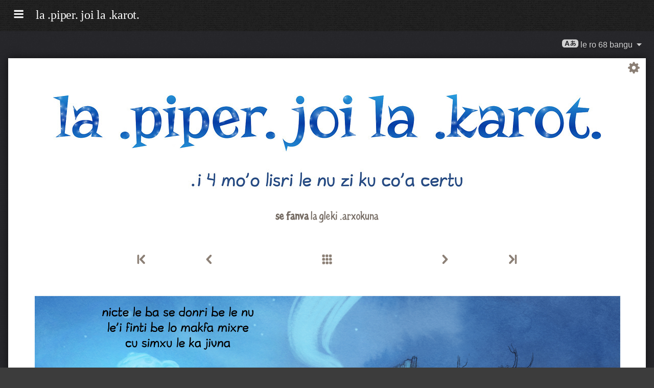

--- FILE ---
content_type: text/html; charset=UTF-8
request_url: https://www.peppercarrot.com/jb/webcomic/ep04_Stroke-of-genius__sources-hd.html
body_size: 6004
content:

<!DOCTYPE html>
<html lang="jbo_Latn">
<!--
       /|_____|\     ____________________________________________________________
      /  ' ' '  \    |                                                          |
     < ( .  . )  >   |  Oh? You read my code? Welcome!                          |
      <   °◡    >   <   Full sources on framagit.org/peppercarrot/website-2021  |
        '''|  \      |__________________________________________________________|

 Version:202601c
-->
<head>
  <meta charset="utf-8" />
  <meta name="viewport" content="width=device-width, user-scalable=yes, initial-scale=1.0" />
  <meta property="og:title" content=".i 4 mo'o lisri le nu zi ku co'a certu - la piper joi la karot"/>
  <meta property="og:description" content="le voi se ke catni zanru vau stuzi la'e lu la piper joi la karot li'u to i la'e bu se jdima be no da gunma lo lisri be la piper e la karot i je la piper cu citno te makfa i je la karot mlatu gi'e se raltu la piper i la piper e la karot cu xabju lo se cfika munje be lo mixre e lo danlu vu'o poi makfu"/>
  <meta property="og:type" content="article"/>
  <meta property="og:site_name" content="la piper joi la karot"/>
  <meta property="og:image" content="https://www.peppercarrot.com/0_sources/ep04_Stroke-of-genius/hi-res/gfx-only/gfx_Pepper-and-Carrot_by-David-Revoy_E4.jpg"/>
  <meta property="og:image:type" content="image/jpeg" />
  <meta name="fediverse:creator" content="@davidrevoy@framapiaf.org">
  <title>.i 4 mo'o lisri le nu zi ku co'a certu - la piper joi la karot</title>
  <meta name="description" content="le voi se ke catni zanru vau stuzi la'e lu la piper joi la karot li'u to i la'e bu se jdima be no da gunma lo lisri be la piper e la karot i je la piper cu citno te makfa i je la karot mlatu gi'e se raltu la piper i la piper e la karot cu xabju lo se cfika munje be lo mixre e lo danlu vu'o poi makfu" />
  <meta name="keywords" content="david, revoy, deevad, open-source, comic, webcomic, creative commons, patreon, pepper, carrot, pepper&amp;carrot, libre, artist" />
  <link rel="icon" href="https://www.peppercarrot.com/core/img/favicon.png" />
  <link rel="stylesheet" href="https://www.peppercarrot.com/core/css/framework.css?v=202601c" media="screen" />
  <link rel="stylesheet" href="https://www.peppercarrot.com/core/css/theme.css?v=202601c" media="screen" />
  <link rel="alternate" type="application/rss+xml" title="RSS (blog posts)" href="https://www.davidrevoy.com/feed/en/rss" />
  <script async="" src="https://www.peppercarrot.com/core/js/navigation.js?v=202601c"></script>
</head>

<body style="background: #3c3c3c url('https://www.peppercarrot.com/core/img/paper-ingres-dark-shade-A.png') repeat;">
<header id="header">
 <div class="container">
  <div class="grid">

  <div class="logobox col sml-hide med-hide lrg-show lrg-2 sml-text-left">
    <a href="https://www.peppercarrot.com/jb/" title="Pepper and Carrot">
      <img class="logo" src="https://www.peppercarrot.com/po/jb.svg" alt="la piper joi la karot" title="la piper joi la karot" />    </a>
  </div>

  <div class="topmenu col sml-12 lrg-10 sml-text-left lrg-text-right">
    <nav class="nav">
      <div class="responsive-menu">
        <label for="menu">
          <img class="burgermenu" src="https://www.peppercarrot.com/core/img/menu.svg" alt=""/>
          <img class="logo" src="https://www.peppercarrot.com/po/jb.svg" alt="la piper joi la karot" title="la piper joi la karot" />        </label>
        <input type="checkbox" id="menu">
        <ul class="menu expanded">
          <li class="active" >
            <a href="https://www.peppercarrot.com/jb/webcomics/peppercarrot.html">pixra lisri</a>
          </li>
          <li class="no-active" >
            <a href="https://www.peppercarrot.com/jb/artworks/artworks.html">arte</a>
          </li>
          <li class="no-active" >
            <a href="https://www.peppercarrot.com/jb/fan-art/fan-art.html">arte be fi'e lo nelci</a>
          </li>
          <li class="no-active" >
            <a href="https://www.peppercarrot.com/jb/philosophy/index.html">tadji</a>
          </li>
          <li class="no-active" >
            <a href="https://www.peppercarrot.com/jb/contribute/index.html">co'a se cecmu</a>
          </li>
          <li class="no-active" >
            <a href="https://www.peppercarrot.com/jb/resources/index.html">vreji</a>
          </li>
          <li class="no-active" >
            <a href="https://www.peppercarrot.com/jb/about/index.html">ve skicu</a>
          </li>
          <li class="external">
            <a href="https://www.davidrevoy.com/static9/shop" target="blank">zarci  <img src="https://www.peppercarrot.com/core/img/external-menu.svg" alt=""/></a>
          </li>
          <li class="external">
            <a href="https://www.davidrevoy.com/blog" target="blank">karni <img src="https://www.peppercarrot.com/core/img/external-menu.svg" alt=""/></a>
          </li>
          <li class="no-active" >
            <a id="support" href="https://www.peppercarrot.com/jb/support/index.html">sarji</a>
          </li>
        </ul>
      </div>
    </nav>
  </div>
  </div>
 </div>
<div style="clear:both;"></div>
</header>

  <nav class="col nav sml-12 sml-text-right lrg-text-center">
    <div class="responsive-langmenu">

      <span class="langshortcuts sml-hide med-hide lrg-show">
        <a class="translabutton" href="https://www.peppercarrot.com/en/webcomic/ep04_Stroke-of-genius__sources-hd.html" title="xe fanva fi la'o zoi.en.zoi. noi du la'o gy.English.gy.">
          English
        </a>
        <a class="translabutton" href="https://www.peppercarrot.com/fr/webcomic/ep04_Stroke-of-genius__sources-hd.html" title="xe fanva fi la'o zoi.fr.zoi. noi du la'o gy.French.gy.">
          Français
        </a>
        <a class="translabutton" href="https://www.peppercarrot.com/de/webcomic/ep04_Stroke-of-genius__sources-hd.html" title="xe fanva fi la'o zoi.de.zoi. noi du la'o gy.German.gy.">
          Deutsch
        </a>
        <a class="translabutton" href="https://www.peppercarrot.com/es/webcomic/ep04_Stroke-of-genius__sources-hd.html" title="xe fanva fi la'o zoi.es.zoi. noi du la'o gy.Spanish.gy.">
          Español
        </a>
        <a class="translabutton" href="https://www.peppercarrot.com/it/webcomic/ep04_Stroke-of-genius__sources-hd.html" title="xe fanva fi la'o zoi.it.zoi. noi du la'o gy.Italian.gy.">
          Italiano
        </a>
        <a class="translabutton" href="https://www.peppercarrot.com/pt/webcomic/ep04_Stroke-of-genius__sources-hd.html" title="xe fanva fi la'o zoi.pt.zoi. noi du la'o gy.Portuguese (Brazil).gy.">
          Português (Brasil)
        </a>
        <a class="translabutton" href="https://www.peppercarrot.com/cs/webcomic/ep04_Stroke-of-genius__sources-hd.html" title="xe fanva fi la'o zoi.cs.zoi. noi du la'o gy.Czech.gy.">
          Čeština
        </a>
        <a class="translabutton" href="https://www.peppercarrot.com/pl/webcomic/ep04_Stroke-of-genius__sources-hd.html" title="xe fanva fi la'o zoi.pl.zoi. noi du la'o gy.Polish.gy.">
          Polski
        </a>
        <a class="translabutton" href="https://www.peppercarrot.com/ru/webcomic/ep04_Stroke-of-genius__sources-hd.html" title="xe fanva fi la'o zoi.ru.zoi. noi du la'o gy.Russian.gy.">
          Русский
        </a>
        <a class="translabutton" href="https://www.peppercarrot.com/cn/webcomic/ep04_Stroke-of-genius__sources-hd.html" title="xe fanva fi la'o zoi.cn.zoi. noi du la'o gy.Chinese (Simplified).gy.">
          中文
        </a>
        <a class="translabutton" href="https://www.peppercarrot.com/ja/webcomic/ep04_Stroke-of-genius__sources-hd.html" title="xe fanva fi la'o zoi.ja.zoi. noi du la'o gy.Japanese.gy.">
          日本語
        </a>
        <a class="translabutton active" href="https://www.peppercarrot.com/jb/webcomic/ep04_Stroke-of-genius__sources-hd.html" title="xe fanva fi la'o zoi.jb.zoi. noi du la'o gy.Lojban (Latin).gy.">
          la .lojban.
        </a>
      </span>

      <label for="langmenu" style="display: inline-block;">
        <span class="translabutton">
          <img width="32" height="18" alt="A/あ" src="https://www.peppercarrot.com/core/img/lang_bttn.svg"/> le ro 68 bangu <img width="18" height="18" src="https://www.peppercarrot.com/core/img/dropdown.svg" alt="v"/>
        </span>
      </label>
      <input type="checkbox" id="langmenu">
        <ul class="langmenu expanded">
          <li class="">
            <a href="https://www.peppercarrot.com/ar/webcomic/ep04_Stroke-of-genius__sources-hd.html" title="العربية (ar): Comics 21&#37; translated. nu'o fanva ro srana be le dei stuzi">
              <span dir=auto>العربية</span>
              <span class="tag tagComicPercent">21%</span>
              <span class="tag tagWebsitePercent">0%</span>
            </a>
          </li>
          <li class="">
            <a href="https://www.peppercarrot.com/at/webcomic/ep04_Stroke-of-genius__sources-hd.html" title="Asturianu (at): Comics 44&#37; translated. ca'o fanva lo srana be le dei stuzi">
              <span dir=auto>Asturianu</span>
              <span class="tag tagComicPercent">44%</span>
              <span class="tag tagWebsitePercent">67%</span>
            </a>
          </li>
          <li class="">
            <a href="https://www.peppercarrot.com/bn/webcomic/ep04_Stroke-of-genius__sources-hd.html" title="বাংলা (bn): Comics 26&#37; translated. nu'o fanva ro srana be le dei stuzi">
              <span dir=auto>বাংলা</span>
              <span class="tag tagComicPercent">26%</span>
              <span class="tag tagWebsitePercent">0%</span>
            </a>
          </li>
          <li class="">
            <a href="https://www.peppercarrot.com/br/webcomic/ep04_Stroke-of-genius__sources-hd.html" title="Brezhoneg (br): Comics 56&#37; translated. nu'o fanva ro srana be le dei stuzi">
              <span dir=auto>Brezhoneg</span>
              <span class="tag tagComicPercent">56%</span>
              <span class="tag tagWebsitePercent">25%</span>
            </a>
          </li>
          <li class="">
            <a href="https://www.peppercarrot.com/ca/webcomic/ep04_Stroke-of-genius__sources-hd.html" title="Català (ca): The translation is complete.">
              <span dir=auto>Català</span>
              <span class="tag tagComicPercent">100%</span>
              <span class="tag tagWebsitePercent">100%</span>
              <img src="https://www.peppercarrot.com/core/img/ico_star.svg" alt="star" title="The star congratulates a 100&#37; complete translation."/>
            </a>
          </li>
          <li class="">
            <a href="https://www.peppercarrot.com/cn/webcomic/ep04_Stroke-of-genius__sources-hd.html" title="中文 (cn): Comics 100&#37; translated. ca'o fanva lo srana be le dei stuzi">
              <span dir=auto>中文</span>
              <span class="tag tagComicPercent">100%</span>
              <span class="tag tagWebsitePercent">67%</span>
            </a>
          </li>
          <li class="">
            <a href="https://www.peppercarrot.com/cs/webcomic/ep04_Stroke-of-genius__sources-hd.html" title="Čeština (cs): Comics 85&#37; translated. mo'u fanva ro srana be le dei stuzi">
              <span dir=auto>Čeština</span>
              <span class="tag tagComicPercent">85%</span>
              <span class="tag tagWebsitePercent">100%</span>
            </a>
          </li>
          <li class="">
            <a href="https://www.peppercarrot.com/da/webcomic/ep04_Stroke-of-genius__sources-hd.html" title="Dansk (da): Comics 97&#37; translated. nu'o fanva ro srana be le dei stuzi">
              <span dir=auto>Dansk</span>
              <span class="tag tagComicPercent">97%</span>
              <span class="tag tagWebsitePercent">0%</span>
            </a>
          </li>
          <li class="">
            <a href="https://www.peppercarrot.com/de/webcomic/ep04_Stroke-of-genius__sources-hd.html" title="Deutsch (de): The translation is complete.">
              <span dir=auto>Deutsch</span>
              <span class="tag tagComicPercent">100%</span>
              <span class="tag tagWebsitePercent">100%</span>
              <img src="https://www.peppercarrot.com/core/img/ico_star.svg" alt="star" title="The star congratulates a 100&#37; complete translation."/>
            </a>
          </li>
          <li class="">
            <a href="https://www.peppercarrot.com/el/webcomic/ep04_Stroke-of-genius__sources-hd.html" title="Ελληνικά (el): Comics 69&#37; translated. nu'o fanva ro srana be le dei stuzi">
              <span dir=auto>Ελληνικά</span>
              <span class="tag tagComicPercent">69%</span>
              <span class="tag tagWebsitePercent">0%</span>
            </a>
          </li>
          <li class="">
            <a href="https://www.peppercarrot.com/en/webcomic/ep04_Stroke-of-genius__sources-hd.html" title="English (en): The translation is complete.">
              <span dir=auto>English</span>
              <span class="tag tagComicPercent">100%</span>
              <span class="tag tagWebsitePercent">100%</span>
              <img src="https://www.peppercarrot.com/core/img/ico_star.svg" alt="star" title="The star congratulates a 100&#37; complete translation."/>
            </a>
          </li>
          <li class="">
            <a href="https://www.peppercarrot.com/eo/webcomic/ep04_Stroke-of-genius__sources-hd.html" title="Esperanto (eo): Comics 97&#37; translated. ca'o fanva lo srana be le dei stuzi">
              <span dir=auto>Esperanto</span>
              <span class="tag tagComicPercent">97%</span>
              <span class="tag tagWebsitePercent">99%</span>
            </a>
          </li>
          <li class="">
            <a href="https://www.peppercarrot.com/es/webcomic/ep04_Stroke-of-genius__sources-hd.html" title="Español (es): The translation is complete.">
              <span dir=auto>Español</span>
              <span class="tag tagComicPercent">100%</span>
              <span class="tag tagWebsitePercent">94%</span>
              <img src="https://www.peppercarrot.com/core/img/ico_star.svg" alt="star" title="The star congratulates a 100&#37; complete translation."/>
            </a>
          </li>
          <li class="">
            <a href="https://www.peppercarrot.com/fa/webcomic/ep04_Stroke-of-genius__sources-hd.html" title="فارسی (fa): Comics 90&#37; translated. nu'o fanva ro srana be le dei stuzi">
              <span dir=auto>فارسی</span>
              <span class="tag tagComicPercent">90%</span>
              <span class="tag tagWebsitePercent">0%</span>
            </a>
          </li>
          <li class="">
            <a href="https://www.peppercarrot.com/fi/webcomic/ep04_Stroke-of-genius__sources-hd.html" title="Suomi (fi): Comics 97&#37; translated. nu'o fanva ro srana be le dei stuzi">
              <span dir=auto>Suomi</span>
              <span class="tag tagComicPercent">97%</span>
              <span class="tag tagWebsitePercent">0%</span>
            </a>
          </li>
          <li class="">
            <a href="https://www.peppercarrot.com/fr/webcomic/ep04_Stroke-of-genius__sources-hd.html" title="Français (fr): The translation is complete.">
              <span dir=auto>Français</span>
              <span class="tag tagComicPercent">100%</span>
              <span class="tag tagWebsitePercent">100%</span>
              <img src="https://www.peppercarrot.com/core/img/ico_star.svg" alt="star" title="The star congratulates a 100&#37; complete translation."/>
            </a>
          </li>
          <li class="">
            <a href="https://www.peppercarrot.com/ga/webcomic/ep04_Stroke-of-genius__sources-hd.html" title="Occitan gascon (ga): Comics 26&#37; translated. ca'o fanva lo srana be le dei stuzi">
              <span dir=auto>Occitan gascon</span>
              <span class="tag tagComicPercent">26%</span>
              <span class="tag tagWebsitePercent">68%</span>
            </a>
          </li>
          <li class="">
            <a href="https://www.peppercarrot.com/gb/webcomic/ep04_Stroke-of-genius__sources-hd.html" title="Globasa (gb): Comics 31&#37; translated. nu'o fanva ro srana be le dei stuzi">
              <span dir=auto>Globasa</span>
              <span class="tag tagComicPercent">31%</span>
              <span class="tag tagWebsitePercent">0%</span>
            </a>
          </li>
          <li class="">
            <a href="https://www.peppercarrot.com/gd/webcomic/ep04_Stroke-of-genius__sources-hd.html" title="Gàidhlig (gd): Comics 90&#37; translated. ca'o fanva lo srana be le dei stuzi">
              <span dir=auto>Gàidhlig</span>
              <span class="tag tagComicPercent">90%</span>
              <span class="tag tagWebsitePercent">67%</span>
            </a>
          </li>
          <li class="">
            <a href="https://www.peppercarrot.com/go/webcomic/ep04_Stroke-of-genius__sources-hd.html" title="Galo (go): Comics 97&#37; translated. nu'o fanva ro srana be le dei stuzi">
              <span dir=auto>Galo</span>
              <span class="tag tagComicPercent">97%</span>
              <span class="tag tagWebsitePercent">0%</span>
            </a>
          </li>
          <li class="off">
            <a href="https://www.peppercarrot.com/he/webcomic/ep04_Stroke-of-genius__sources-hd.html" title="עברית (he): Comics 3&#37; translated. nu'o fanva ro srana be le dei stuzi">
              <span dir=auto>עברית</span>
              <span class="tag tagComicPercent">3%</span>
              <span class="tag tagWebsitePercent">0%</span>
            </a>
          </li>
          <li class="off">
            <a href="https://www.peppercarrot.com/hi/webcomic/ep04_Stroke-of-genius__sources-hd.html" title="हिन्दी (hi): Comics 5&#37; translated. nu'o fanva ro srana be le dei stuzi">
              <span dir=auto>हिन्दी</span>
              <span class="tag tagComicPercent">5%</span>
              <span class="tag tagWebsitePercent">0%</span>
            </a>
          </li>
          <li class="">
            <a href="https://www.peppercarrot.com/hu/webcomic/ep04_Stroke-of-genius__sources-hd.html" title="Magyar (hu): Comics 87&#37; translated. ca'o fanva lo srana be le dei stuzi">
              <span dir=auto>Magyar</span>
              <span class="tag tagComicPercent">87%</span>
              <span class="tag tagWebsitePercent">84%</span>
            </a>
          </li>
          <li class="">
            <a href="https://www.peppercarrot.com/id/webcomic/ep04_Stroke-of-genius__sources-hd.html" title="Bahasa Indonesia (id): Comics 97&#37; translated. nu'o fanva ro srana be le dei stuzi">
              <span dir=auto>Bahasa Indonesia</span>
              <span class="tag tagComicPercent">97%</span>
              <span class="tag tagWebsitePercent">20%</span>
            </a>
          </li>
          <li class="">
            <a href="https://www.peppercarrot.com/ie/webcomic/ep04_Stroke-of-genius__sources-hd.html" title="Interlingue (ie): Comics 10&#37; translated. nu'o fanva ro srana be le dei stuzi">
              <span dir=auto>Interlingue</span>
              <span class="tag tagComicPercent">10%</span>
              <span class="tag tagWebsitePercent">0%</span>
            </a>
          </li>
          <li class="off">
            <a href="https://www.peppercarrot.com/io/webcomic/ep04_Stroke-of-genius__sources-hd.html" title="Ido (io): Comics 8&#37; translated. nu'o fanva ro srana be le dei stuzi">
              <span dir=auto>Ido</span>
              <span class="tag tagComicPercent">8%</span>
              <span class="tag tagWebsitePercent">0%</span>
            </a>
          </li>
          <li class="">
            <a href="https://www.peppercarrot.com/it/webcomic/ep04_Stroke-of-genius__sources-hd.html" title="Italiano (it): Comics 97&#37; translated. ca'o fanva lo srana be le dei stuzi">
              <span dir=auto>Italiano</span>
              <span class="tag tagComicPercent">97%</span>
              <span class="tag tagWebsitePercent">63%</span>
            </a>
          </li>
          <li class="">
            <a href="https://www.peppercarrot.com/ja/webcomic/ep04_Stroke-of-genius__sources-hd.html" title="日本語 (ja): The translation is complete.">
              <span dir=auto>日本語</span>
              <span class="tag tagComicPercent">100%</span>
              <span class="tag tagWebsitePercent">91%</span>
              <img src="https://www.peppercarrot.com/core/img/ico_star.svg" alt="star" title="The star congratulates a 100&#37; complete translation."/>
            </a>
          </li>
          <li class="active">
            <a href="https://www.peppercarrot.com/jb/webcomic/ep04_Stroke-of-genius__sources-hd.html" title="la .lojban. (jb): Comics 85&#37; translated. ca'o fanva lo srana be le dei stuzi">
              <span dir=auto>la .lojban.</span>
              <span class="tag tagComicPercent">85%</span>
              <span class="tag tagWebsitePercent">55%</span>
            </a>
          </li>
          <li class="off">
            <a href="https://www.peppercarrot.com/jz/webcomic/ep04_Stroke-of-genius__sources-hd.html" title="Lojban (zbalermorna) (jz): Comics 5&#37; translated. nu'o fanva ro srana be le dei stuzi">
              <span dir=auto>Lojban (zbalermorna)</span>
              <span class="tag tagComicPercent">5%</span>
              <span class="tag tagWebsitePercent">0%</span>
            </a>
          </li>
          <li class="">
            <a href="https://www.peppercarrot.com/kh/webcomic/ep04_Stroke-of-genius__sources-hd.html" title="韓國語 (漢文混用) (kh): Comics 15&#37; translated. nu'o fanva ro srana be le dei stuzi">
              <span dir=auto>韓國語 (漢文混用)</span>
              <span class="tag tagComicPercent">15%</span>
              <span class="tag tagWebsitePercent">0%</span>
            </a>
          </li>
          <li class="">
            <a href="https://www.peppercarrot.com/kr/webcomic/ep04_Stroke-of-genius__sources-hd.html" title="한국어 (한글) (kr): Comics 85&#37; translated. nu'o fanva ro srana be le dei stuzi">
              <span dir=auto>한국어 (한글)</span>
              <span class="tag tagComicPercent">85%</span>
              <span class="tag tagWebsitePercent">20%</span>
            </a>
          </li>
          <li class="">
            <a href="https://www.peppercarrot.com/kt/webcomic/ep04_Stroke-of-genius__sources-hd.html" title="Kotava (kt): Comics 13&#37; translated. nu'o fanva ro srana be le dei stuzi">
              <span dir=auto>Kotava</span>
              <span class="tag tagComicPercent">13%</span>
              <span class="tag tagWebsitePercent">0%</span>
            </a>
          </li>
          <li class="">
            <a href="https://www.peppercarrot.com/kw/webcomic/ep04_Stroke-of-genius__sources-hd.html" title="Kernewek (kw): Comics 100&#37; translated. nu'o fanva ro srana be le dei stuzi">
              <span dir=auto>Kernewek</span>
              <span class="tag tagComicPercent">100%</span>
              <span class="tag tagWebsitePercent">19%</span>
            </a>
          </li>
          <li class="">
            <a href="https://www.peppercarrot.com/la/webcomic/ep04_Stroke-of-genius__sources-hd.html" title="Latina (la): Comics 44&#37; translated. nu'o fanva ro srana be le dei stuzi">
              <span dir=auto>Latina</span>
              <span class="tag tagComicPercent">44%</span>
              <span class="tag tagWebsitePercent">0%</span>
            </a>
          </li>
          <li class="">
            <a href="https://www.peppercarrot.com/ld/webcomic/ep04_Stroke-of-genius__sources-hd.html" title="Láadan (ld): Comics 28&#37; translated. nu'o fanva ro srana be le dei stuzi">
              <span dir=auto>Láadan</span>
              <span class="tag tagComicPercent">28%</span>
              <span class="tag tagWebsitePercent">0%</span>
            </a>
          </li>
          <li class="">
            <a href="https://www.peppercarrot.com/lf/webcomic/ep04_Stroke-of-genius__sources-hd.html" title="Lingua Franca Nova (lf): Comics 46&#37; translated. nu'o fanva ro srana be le dei stuzi">
              <span dir=auto>Lingua Franca Nova</span>
              <span class="tag tagComicPercent">46%</span>
              <span class="tag tagWebsitePercent">0%</span>
            </a>
          </li>
          <li class="">
            <a href="https://www.peppercarrot.com/ls/webcomic/ep04_Stroke-of-genius__sources-hd.html" title="Español Latino (ls): Comics 28&#37; translated. ca'o fanva lo srana be le dei stuzi">
              <span dir=auto>Español Latino</span>
              <span class="tag tagComicPercent">28%</span>
              <span class="tag tagWebsitePercent">94%</span>
            </a>
          </li>
          <li class="">
            <a href="https://www.peppercarrot.com/lt/webcomic/ep04_Stroke-of-genius__sources-hd.html" title="Lietuvių (lt): The translation is complete.">
              <span dir=auto>Lietuvių</span>
              <span class="tag tagComicPercent">100%</span>
              <span class="tag tagWebsitePercent">94%</span>
              <img src="https://www.peppercarrot.com/core/img/ico_star.svg" alt="star" title="The star congratulates a 100&#37; complete translation."/>
            </a>
          </li>
          <li class="off">
            <a href="https://www.peppercarrot.com/ml/webcomic/ep04_Stroke-of-genius__sources-hd.html" title="മലയാളം (ml): Comics 5&#37; translated. nu'o fanva ro srana be le dei stuzi">
              <span dir=auto>മലയാളം</span>
              <span class="tag tagComicPercent">5%</span>
              <span class="tag tagWebsitePercent">0%</span>
            </a>
          </li>
          <li class="off">
            <a href="https://www.peppercarrot.com/ms/webcomic/ep04_Stroke-of-genius__sources-hd.html" title="Bahasa Melayu (ms): Comics 5&#37; translated. nu'o fanva ro srana be le dei stuzi">
              <span dir=auto>Bahasa Melayu</span>
              <span class="tag tagComicPercent">5%</span>
              <span class="tag tagWebsitePercent">0%</span>
            </a>
          </li>
          <li class="">
            <a href="https://www.peppercarrot.com/mx/webcomic/ep04_Stroke-of-genius__sources-hd.html" title="Español mexicano (mx): Comics 97&#37; translated. ca'o fanva lo srana be le dei stuzi">
              <span dir=auto>Español mexicano</span>
              <span class="tag tagComicPercent">97%</span>
              <span class="tag tagWebsitePercent">94%</span>
            </a>
          </li>
          <li class="">
            <a href="https://www.peppercarrot.com/nl/webcomic/ep04_Stroke-of-genius__sources-hd.html" title="Nederlands (nl): Comics 97&#37; translated. ca'o fanva lo srana be le dei stuzi">
              <span dir=auto>Nederlands</span>
              <span class="tag tagComicPercent">97%</span>
              <span class="tag tagWebsitePercent">67%</span>
            </a>
          </li>
          <li class="">
            <a href="https://www.peppercarrot.com/nm/webcomic/ep04_Stroke-of-genius__sources-hd.html" title="Normaund (nm): Comics 26&#37; translated. nu'o fanva ro srana be le dei stuzi">
              <span dir=auto>Normaund</span>
              <span class="tag tagComicPercent">26%</span>
              <span class="tag tagWebsitePercent">0%</span>
            </a>
          </li>
          <li class="">
            <a href="https://www.peppercarrot.com/nn/webcomic/ep04_Stroke-of-genius__sources-hd.html" title="Norsk (nynorsk) (nn): The translation is complete.">
              <span dir=auto>Norsk (nynorsk)</span>
              <span class="tag tagComicPercent">100%</span>
              <span class="tag tagWebsitePercent">100%</span>
              <img src="https://www.peppercarrot.com/core/img/ico_star.svg" alt="star" title="The star congratulates a 100&#37; complete translation."/>
            </a>
          </li>
          <li class="">
            <a href="https://www.peppercarrot.com/no/webcomic/ep04_Stroke-of-genius__sources-hd.html" title="Norsk (bokmål) (no): Comics 90&#37; translated. nu'o fanva ro srana be le dei stuzi">
              <span dir=auto>Norsk (bokmål)</span>
              <span class="tag tagComicPercent">90%</span>
              <span class="tag tagWebsitePercent">20%</span>
            </a>
          </li>
          <li class="">
            <a href="https://www.peppercarrot.com/ns/webcomic/ep04_Stroke-of-genius__sources-hd.html" title="Plattdüütsch (ns): Comics 26&#37; translated. nu'o fanva ro srana be le dei stuzi">
              <span dir=auto>Plattdüütsch</span>
              <span class="tag tagComicPercent">26%</span>
              <span class="tag tagWebsitePercent">17%</span>
            </a>
          </li>
          <li class="">
            <a href="https://www.peppercarrot.com/oc/webcomic/ep04_Stroke-of-genius__sources-hd.html" title="Occitan lengadocian (oc): Comics 85&#37; translated. mo'u fanva ro srana be le dei stuzi">
              <span dir=auto>Occitan lengadocian</span>
              <span class="tag tagComicPercent">85%</span>
              <span class="tag tagWebsitePercent">100%</span>
            </a>
          </li>
          <li class="">
            <a href="https://www.peppercarrot.com/ph/webcomic/ep04_Stroke-of-genius__sources-hd.html" title="Filipino (ph): Comics 79&#37; translated. nu'o fanva ro srana be le dei stuzi">
              <span dir=auto>Filipino</span>
              <span class="tag tagComicPercent">79%</span>
              <span class="tag tagWebsitePercent">0%</span>
            </a>
          </li>
          <li class="">
            <a href="https://www.peppercarrot.com/pl/webcomic/ep04_Stroke-of-genius__sources-hd.html" title="Polski (pl): Comics 97&#37; translated. ca'o fanva lo srana be le dei stuzi">
              <span dir=auto>Polski</span>
              <span class="tag tagComicPercent">97%</span>
              <span class="tag tagWebsitePercent">99%</span>
            </a>
          </li>
          <li class="">
            <a href="https://www.peppercarrot.com/pt/webcomic/ep04_Stroke-of-genius__sources-hd.html" title="Português (Brasil) (pt): Comics 95&#37; translated. ca'o fanva lo srana be le dei stuzi">
              <span dir=auto>Português (Brasil)</span>
              <span class="tag tagComicPercent">95%</span>
              <span class="tag tagWebsitePercent">72%</span>
            </a>
          </li>
          <li class="off">
            <a href="https://www.peppercarrot.com/rc/webcomic/ep04_Stroke-of-genius__sources-hd.html" title="Kréol Rényoné (rc): Comics 3&#37; translated. nu'o fanva ro srana be le dei stuzi">
              <span dir=auto>Kréol Rényoné</span>
              <span class="tag tagComicPercent">3%</span>
              <span class="tag tagWebsitePercent">0%</span>
            </a>
          </li>
          <li class="">
            <a href="https://www.peppercarrot.com/ro/webcomic/ep04_Stroke-of-genius__sources-hd.html" title="Română (ro): Comics 97&#37; translated. nu'o fanva ro srana be le dei stuzi">
              <span dir=auto>Română</span>
              <span class="tag tagComicPercent">97%</span>
              <span class="tag tagWebsitePercent">20%</span>
            </a>
          </li>
          <li class="">
            <a href="https://www.peppercarrot.com/ru/webcomic/ep04_Stroke-of-genius__sources-hd.html" title="Русский (ru): Comics 90&#37; translated. ca'o fanva lo srana be le dei stuzi">
              <span dir=auto>Русский</span>
              <span class="tag tagComicPercent">90%</span>
              <span class="tag tagWebsitePercent">94%</span>
            </a>
          </li>
          <li class="off">
            <a href="https://www.peppercarrot.com/sb/webcomic/ep04_Stroke-of-genius__sources-hd.html" title="Sambahsa (sb): Comics 5&#37; translated. nu'o fanva ro srana be le dei stuzi">
              <span dir=auto>Sambahsa</span>
              <span class="tag tagComicPercent">5%</span>
              <span class="tag tagWebsitePercent">0%</span>
            </a>
          </li>
          <li class="">
            <a href="https://www.peppercarrot.com/si/webcomic/ep04_Stroke-of-genius__sources-hd.html" title="සිංහල (si): Comics 18&#37; translated. nu'o fanva ro srana be le dei stuzi">
              <span dir=auto>සිංහල</span>
              <span class="tag tagComicPercent">18%</span>
              <span class="tag tagWebsitePercent">0%</span>
            </a>
          </li>
          <li class="">
            <a href="https://www.peppercarrot.com/sk/webcomic/ep04_Stroke-of-genius__sources-hd.html" title="Slovenčina (sk): Comics 62&#37; translated. nu'o fanva ro srana be le dei stuzi">
              <span dir=auto>Slovenčina</span>
              <span class="tag tagComicPercent">62%</span>
              <span class="tag tagWebsitePercent">0%</span>
            </a>
          </li>
          <li class="">
            <a href="https://www.peppercarrot.com/sl/webcomic/ep04_Stroke-of-genius__sources-hd.html" title="Slovenščina (sl): The translation is complete.">
              <span dir=auto>Slovenščina</span>
              <span class="tag tagComicPercent">100%</span>
              <span class="tag tagWebsitePercent">100%</span>
              <img src="https://www.peppercarrot.com/core/img/ico_star.svg" alt="star" title="The star congratulates a 100&#37; complete translation."/>
            </a>
          </li>
          <li class="">
            <a href="https://www.peppercarrot.com/sp/webcomic/ep04_Stroke-of-genius__sources-hd.html" title="sitelen-pona (sp): Comics 28&#37; translated. ca'o fanva lo srana be le dei stuzi">
              <span dir=auto>sitelen-pona</span>
              <span class="tag tagComicPercent">28%</span>
              <span class="tag tagWebsitePercent">65%</span>
            </a>
          </li>
          <li class="">
            <a href="https://www.peppercarrot.com/sr/webcomic/ep04_Stroke-of-genius__sources-hd.html" title="Српски (sr): Comics 36&#37; translated. nu'o fanva ro srana be le dei stuzi">
              <span dir=auto>Српски</span>
              <span class="tag tagComicPercent">36%</span>
              <span class="tag tagWebsitePercent">0%</span>
            </a>
          </li>
          <li class="off">
            <a href="https://www.peppercarrot.com/su/webcomic/ep04_Stroke-of-genius__sources-hd.html" title="basa Sunda (su): Comics 3&#37; translated. nu'o fanva ro srana be le dei stuzi">
              <span dir=auto>basa Sunda</span>
              <span class="tag tagComicPercent">3%</span>
              <span class="tag tagWebsitePercent">0%</span>
            </a>
          </li>
          <li class="">
            <a href="https://www.peppercarrot.com/sv/webcomic/ep04_Stroke-of-genius__sources-hd.html" title="Svenska (sv): Comics 59&#37; translated. nu'o fanva ro srana be le dei stuzi">
              <span dir=auto>Svenska</span>
              <span class="tag tagComicPercent">59%</span>
              <span class="tag tagWebsitePercent">0%</span>
            </a>
          </li>
          <li class="off">
            <a href="https://www.peppercarrot.com/sz/webcomic/ep04_Stroke-of-genius__sources-hd.html" title="Ślůnski (sz): Comics 8&#37; translated. nu'o fanva ro srana be le dei stuzi">
              <span dir=auto>Ślůnski</span>
              <span class="tag tagComicPercent">8%</span>
              <span class="tag tagWebsitePercent">17%</span>
            </a>
          </li>
          <li class="">
            <a href="https://www.peppercarrot.com/ta/webcomic/ep04_Stroke-of-genius__sources-hd.html" title="தமிழ் (ta): Comics 18&#37; translated. nu'o fanva ro srana be le dei stuzi">
              <span dir=auto>தமிழ்</span>
              <span class="tag tagComicPercent">18%</span>
              <span class="tag tagWebsitePercent">0%</span>
            </a>
          </li>
          <li class="">
            <a href="https://www.peppercarrot.com/tp/webcomic/ep04_Stroke-of-genius__sources-hd.html" title="toki pona (tp): Comics 100&#37; translated. ca'o fanva lo srana be le dei stuzi">
              <span dir=auto>toki pona</span>
              <span class="tag tagComicPercent">100%</span>
              <span class="tag tagWebsitePercent">65%</span>
            </a>
          </li>
          <li class="">
            <a href="https://www.peppercarrot.com/tr/webcomic/ep04_Stroke-of-genius__sources-hd.html" title="Türkçe (tr): Comics 21&#37; translated. nu'o fanva ro srana be le dei stuzi">
              <span dir=auto>Türkçe</span>
              <span class="tag tagComicPercent">21%</span>
              <span class="tag tagWebsitePercent">0%</span>
            </a>
          </li>
          <li class="">
            <a href="https://www.peppercarrot.com/uk/webcomic/ep04_Stroke-of-genius__sources-hd.html" title="Українська (uk): Comics 69&#37; translated. ca'o fanva lo srana be le dei stuzi">
              <span dir=auto>Українська</span>
              <span class="tag tagComicPercent">69%</span>
              <span class="tag tagWebsitePercent">58%</span>
            </a>
          </li>
          <li class="">
            <a href="https://www.peppercarrot.com/vi/webcomic/ep04_Stroke-of-genius__sources-hd.html" title="Tiếng Việt (vi): Comics 97&#37; translated. ca'o fanva lo srana be le dei stuzi">
              <span dir=auto>Tiếng Việt</span>
              <span class="tag tagComicPercent">97%</span>
              <span class="tag tagWebsitePercent">67%</span>
            </a>
          </li>

          <li>
            <a class="btn btn-bookmark" href="https://www.peppercarrot.com/jb/setup/set-favorite-language.html">ca'e la'o zoi.la .lojban..zoi. ralju bangu</a>
          </li>

          <li>
            <a class="btn btn-add-translation" href="https://www.peppercarrot.com/jb/documentation/010_Translate_the_comic.html">zukte lo ka fanva lo cnino</a>
          </li>
        </ul>

    </div>
  </nav>
<div style="clear:both;"></div>

<div class="container webcomic" style="max-width: none !important;">
<div class="webcomic-bg-wrapper" style="max-width: none !important; background:#FFFFFF;">
<div class="comic-options">
  <button class="options-btn"><img width="25" height="25" src="https://www.peppercarrot.com/core/img/comic-options.svg" alt="options"/></button>
    <div class="options-content">
    <a class="active" href="https://www.peppercarrot.com/jb/webcomic/ep04_Stroke-of-genius__sources.html">kinli versiio</a>
    <a class="" href="https://www.peppercarrot.com/jb/webcomic/ep04_Stroke-of-genius__sources-hd-sbs.html">Side by side with English</a>
    </div>
</div>
  <div class="webcomic-page">
    <img class="comicpage" src="https://www.peppercarrot.com/0_sources/ep04_Stroke-of-genius/low-res/jb_Pepper-and-Carrot_by-David-Revoy_E04P00.jpg" alt="ralju gacri">
  </div>

  <div class="translacredit col sml-12 sml-centered">
<strong>se fanva </strong><a href="https://framagit.org/lagleki">la gleki .arxokuna</a><br/>
<br/>
  </div>

  <div class="navigation col sml-12 sml-centered">
    <div class="col sml-1"><a class="navigation-btn nav-first " href="https://www.peppercarrot.com/jb/webcomic/ep01_Potion-of-Flight__sources-hd.html" title="1 moi">
      <img width="20" height="20" src="https://www.peppercarrot.com/core/img/nav-first.svg" alt="1 moi"/></a></div> 
    <div class="col sml-3"><a class="navigation-btn nav-prev " href="https://www.peppercarrot.com/jb/webcomic/ep03_The-secret-ingredients__sources-hd.html" rel="prev" title="lidne">
      <img width="20" height="20" src="https://www.peppercarrot.com/core/img/nav-prev.svg" alt="lidne"/></a></div> 
    <div class="col sml-4"><a class="navigation-btn" href="https://www.peppercarrot.com/jb/webcomics/peppercarrot.html" title="All thumbnails">
      <img width="20" height="20" src="https://www.peppercarrot.com/core/img/nav-thumb.svg" alt="All thumbnails"/></a></div>
    <div class="col sml-3"><a class="navigation-btn nav-next " href="https://www.peppercarrot.com/jb/webcomic/ep05_Special-holiday-episode__sources-hd.html" rel="next" title="se lidne">
      <img width="20" height="20" src="https://www.peppercarrot.com/core/img/nav-next.svg" alt="se lidne"/></a></div>
    <div class="col sml-1"><a class="navigation-btn nav-last " href="https://www.peppercarrot.com/jb/webcomic/ep39_The-Tavern__sources-hd.html" title="ro moi">
      <img width="20" height="20" src="https://www.peppercarrot.com/core/img/nav-last.svg" alt="ro moi"/></a></div> 
  </div>

<div style="clear:both;"></div>
  <div class="webcomic-page" >
    <img src="https://www.peppercarrot.com/0_sources/ep04_Stroke-of-genius/hi-res/jb_Pepper-and-Carrot_by-David-Revoy_E04P01.jpg" alt=".i 4 mo'o lisri le nu zi ku co'a certu, 1 moi le'i papri" title="1 moi le'i papri" />
  </div>
  <div class="webcomic-page" >
    <img src="https://www.peppercarrot.com/0_sources/ep04_Stroke-of-genius/hi-res/jb_Pepper-and-Carrot_by-David-Revoy_E04P02.jpg" alt=".i 4 mo'o lisri le nu zi ku co'a certu, 2 moi le'i papri" title="2 moi le'i papri" />
  </div>
  <div class="webcomic-page" >
    <img src="https://www.peppercarrot.com/0_sources/ep04_Stroke-of-genius/hi-res/jb_Pepper-and-Carrot_by-David-Revoy_E04P03.jpg" alt=".i 4 mo'o lisri le nu zi ku co'a certu, 3 moi le'i papri" title="3 moi le'i papri" />
  </div>
  <div class="webcomic-page" >
    <img src="https://www.peppercarrot.com/0_sources/ep04_Stroke-of-genius/hi-res/jb_Pepper-and-Carrot_by-David-Revoy_E04P04.jpg" alt=".i 4 mo'o lisri le nu zi ku co'a certu, 4 moi le'i papri" title="4 moi le'i papri" />
  </div>
  <div class="webcomic-page" >
    <img style="max-width:2265px;padding-bottom: 22px;" width="92%" src="https://www.peppercarrot.com/0_sources/ep04_Stroke-of-genius/hi-res/jb_Pepper-and-Carrot_by-David-Revoy_E04P05.gif" alt=".i 4 mo'o lisri le nu zi ku co'a certu, 5 moi le'i papri title="5 moi le'i papri" "/>
  </div>
  <div class="webcomic-page" >
    <img src="https://www.peppercarrot.com/0_sources/ep04_Stroke-of-genius/hi-res/jb_Pepper-and-Carrot_by-David-Revoy_E04P06.jpg" alt=".i 4 mo'o lisri le nu zi ku co'a certu, 6 moi le'i papri" title="6 moi le'i papri" />
  </div>
  <div class="webcomic-page" >
    <img src="https://www.peppercarrot.com/0_sources/ep04_Stroke-of-genius/hi-res/jb_Pepper-and-Carrot_by-David-Revoy_E04P07.jpg" alt=".i 4 mo'o lisri le nu zi ku co'a certu, 7 moi le'i papri" title="7 moi le'i papri" />
  </div>
  <div class="webcomic-page" >
    <img src="https://www.peppercarrot.com/0_sources/ep04_Stroke-of-genius/hi-res/jb_Pepper-and-Carrot_by-David-Revoy_E04P08.jpg" alt=".i 4 mo'o lisri le nu zi ku co'a certu, 8 moi le'i papri" title="8 moi le'i papri" />
  </div>

  <div class="navigation col sml-12 sml-centered">
    <div class="col sml-1"><a class="navigation-btn nav-first " href="https://www.peppercarrot.com/jb/webcomic/ep01_Potion-of-Flight__sources-hd.html" title="1 moi">
      <img width="20" height="20" src="https://www.peppercarrot.com/core/img/nav-first.svg" alt="1 moi"/></a></div> 
    <div class="col sml-3"><a class="navigation-btn nav-prev " href="https://www.peppercarrot.com/jb/webcomic/ep03_The-secret-ingredients__sources-hd.html" rel="prev" title="lidne">
      <img width="20" height="20" src="https://www.peppercarrot.com/core/img/nav-prev.svg" alt="lidne"/></a></div> 
    <div class="col sml-4"><a class="navigation-btn" href="https://www.peppercarrot.com/jb/webcomics/peppercarrot.html" title="All thumbnails">
      <img width="20" height="20" src="https://www.peppercarrot.com/core/img/nav-thumb.svg" alt="All thumbnails"/></a></div>
    <div class="col sml-3"><a class="navigation-btn nav-next " href="https://www.peppercarrot.com/jb/webcomic/ep05_Special-holiday-episode__sources-hd.html" rel="next" title="se lidne">
      <img width="20" height="20" src="https://www.peppercarrot.com/core/img/nav-next.svg" alt="se lidne"/></a></div>
    <div class="col sml-1"><a class="navigation-btn nav-last " href="https://www.peppercarrot.com/jb/webcomic/ep39_The-Tavern__sources-hd.html" title="ro moi">
      <img width="20" height="20" src="https://www.peppercarrot.com/core/img/nav-last.svg" alt="ro moi"/></a></div> 
  </div>


<div style="clear:both;"></div>
<details>
<summary class="webcomic-details">uenzi tcila le lisri</summary>
      
      <h2>1 moi le'i papri</h2>
      
      <h2>2 moi le'i papri</h2>
      
      <h2>3 moi le'i papri</h2>
      
      <h2>4 moi le'i papri</h2>
      
      <h2>5 moi le'i papri</h2>
      
      <h2>6 moi le'i papri</h2>
      
      <h2>7 moi le'i papri</h2>
      
      <h2>8 moi le'i papri</h2>
      
</details>
<div class="webcomic-footer-box">
    <h3>Support my free(libre) and open-source webcomics on:</h3>
    <a href="https://liberapay.com/davidrevoy/">
      <img class="svgToBttn" width="100" height="50" src="https://www.peppercarrot.com/core/img/patronage_liberapay.svg" title="Liberapay" Alt="Liberapay">
    </a>
    
    <a href="https://www.patreon.com/davidrevoy">
      <img class="svgToBttn" width="100" height="50" src="https://www.peppercarrot.com/core/img/patronage_patreon.svg" title="Patreon" Alt="Patreon">
    </a>
    
    <a href="https://www.tipeee.com/pepper-carrot">
      <img class="svgToBttn" width="100" height="50" src="https://www.peppercarrot.com/core/img/patronage_tipeee.svg" title="Tipeee" Alt="Tipeee">
    </a>
    
    <a href="https://paypal.me/davidrevoy">
      <img class="svgToBttn" width="100" height="50" src="https://www.peppercarrot.com/core/img/patronage_paypal.svg" title="Paypal" Alt="Paypal">
    </a>
    
    <a href="https://www.peppercarrot.com/jb/support/index.html#iban">
      <img class="svgToBttn" width="100" height="50" src="https://www.peppercarrot.com/core/img/patronage_iban.svg" title="IBAN" Alt="IBAN">
    </a>
    
</div>
<div class="webcomic-footer-box">
    <h3 id="sources">krasi i jaspu</h3>
      arte
      <a href="https://www.peppercarrot.com/0_sources/ep04_Stroke-of-genius/zip/ep04_Stroke-of-genius_art-pack.zip">ep04_Stroke-of-genius_art-pack.zip <span class="small-info">(Krita KRA, 197.5MB )</span></a>
    <br>
      Speechbubbles:
      <a href="https://www.peppercarrot.com/0_sources/ep04_Stroke-of-genius/zip/ep04_Stroke-of-genius_lang-pack.zip">ep04_Stroke-of-genius_lang-pack.zip <span class="small-info">(Inkscape SVG, 13.68MB)</span></a>
    <br>
      <a href="https://www.peppercarrot.com/0_sources/ep04_Stroke-of-genius/hi-res/">Exports for printing <span class="small-info">(JPG, PNG, PDF...)</span></a>
    <br>
      <a href="https://framagit.org/peppercarrot/webcomics">sorcu ci'e la .git.</a>
      <a class="btn btn-sources" href="https://www.peppercarrot.com/jb/webcomic-sources/ep04_Stroke-of-genius.html">Show all the sources</a>
</div>
<div class="webcomic-footer-box">
    <h3>detri le nu finti</h3>
<a href="https://www.davidrevoy.com/article259/making-of-episode-4" class="related-link-box">
<img class="" src="https://www.peppercarrot.com/cache/fae07e8279_2014-10-30_ep04_making-of-00_120x120px_86q_237998.jpg" alt="Making-of Pepper&Carrot ep4" title="Making-of Pepper&Carrot ep4">  
  <h4>Making-of Pepper&Carrot ep4</h4>
  <p>https://www.davidrevoy.com/article259/making-of-ep[...]</p>
</a>
<a href="https://peertube.touhoppai.moe/w/nqqJJcgZe9W9q3KfnzPFQJ" class="related-link-box">
<img class="" src="https://www.peppercarrot.com/cache/46458cfbb0_6c1ab1f2-3f1d-4185-8ed4-f03c7c33d650_120x120px_86q_44908.jpg" alt="Pepper & Carrot Episode 4: Stroke of Genius" title="Pepper & Carrot Episode 4: Stroke of Genius">  
  <h4>Pepper & Carrot Episode 4: Stroke of Genius</h4>
  <p>https://peertube.touhoppai.moe/w/nqqJJcgZe9W9q3Kfn[...]</p>
</a>
</div>

</div>

<div style="clear:both;"></div>
<footer id="footer">  <div class="container">  <div class="col sml-12 med-hide">
  tadji lo nu zgana le'e nuzba
  <div class="social">
    <a rel="me" href="https://framapiaf.org/@davidrevoy" target="_blank" title="Mastodon">
      <img width="40" height="40" src="https://www.peppercarrot.com/core/img/s_masto.svg" alt="Masto"/>
    </a>
    <a rel="me" href="https://bsky.app/profile/davidrevoy.com" target="_blank" title="Bluesky">
      <img width="40" height="40" src="https://www.peppercarrot.com/core/img/s_bs.svg" alt="Masto"/>
    </a>
    <a href="https://www.facebook.com/pages/Pepper-Carrot/307677876068903" target="_blank" title="Facebook">
      <img width="40" height="40" src="https://www.peppercarrot.com/core/img/s_fb.svg" alt="Fbook"/>
    </a>
    <a href="https://www.instagram.com/deevadrevoy/" target="_blank" title="Instagram">
      <img width="40" height="40" src="https://www.peppercarrot.com/core/img/s_insta.svg" alt="Insta"/>
    </a>
    <a href="https://www.youtube.com/@DavidRevoy" target="_blank" title="Youtube">
      <img width="40" height="40" src="https://www.peppercarrot.com/core/img/s_yt.svg" alt="Ytb"/>
    </a>
    <a href="https://www.davidrevoy.com/feed/en/rss" target="_blank" title="RSS (blog posts)">
      <img width="40" height="40" src="https://www.peppercarrot.com/core/img/s_rss.svg" alt="RSS"/>
    </a>
    <br/>
    <br/>
    <img width="20" height="20" src="https://www.peppercarrot.com/core/img/ico-email.svg" alt="Mail icon"/>Email: <a href="mailto:info@davidrevoy.com">info@davidrevoy.com</a>
    <br/>
    <br/>
  e'a simxu lo ka ce'u fi ce'u cusku fo tu'a le kibro<br/>
    <a href="https://libera.chat/">
       IRC: #pepper&carrot on libera.chat
    </a><br/>
    <a href="https://matrix.to/#/%23peppercarrot:matrix.org">
       Matrix
    </a><br/>
    <a href="https://telegram.me/+V76Ep1RKLaw5ZTc0">
       Telegram
    </a><br/>
    <br/>
  </div>
    <br/>
  </div>
  <div class="col sml-12 med-4">
    <a href="https://www.peppercarrot.com/jb/">
       zdani
    </a><br/>
    <a href="https://www.peppercarrot.com/jb/webcomics/index.html">
       pixra lisri
    </a><br/>
    <a href="https://www.peppercarrot.com/jb/artworks/artworks.html">
       arte
    </a><br/>
    <a href="https://www.peppercarrot.com/jb/fan-art/fan-art.html">
       arte be fi'e lo nelci
    </a><br/>
    <a href="https://www.peppercarrot.com/jb/philosophy/index.html">
       tadji
    </a><br/>
    <a href="https://www.peppercarrot.com/jb/resources/index.html">
       vreji
    </a><br/>
    <a href="https://www.peppercarrot.com/jb/contribute/index.html">
       co'a se cecmu
    </a><br/>
    <a href="https://www.davidrevoy.com/static9/shop">
       zarci
    </a><br/>
    <a href="https://www.davidrevoy.com/blog">
       karni
    </a><br/>
    <a href="https://www.peppercarrot.com/jb/about/index.html">
       ve skicu
    </a><br/>
    <a href="https://www.peppercarrot.com/jb/license/index.html">
       jaspu
    </a>
  </div>
  <div class="col sml-12 med-4">

    <a rel="me" href="https://framagit.org/peppercarrot">
       Framagit
    </a><br/>
    <a href="https://www.peppercarrot.com/jb/wiki/">
       uitki
    </a><br/>
    <a href="https://www.davidrevoy.com/tag/making-of">
       tadji lo nu zbasu
    </a><br/>
    <a href="https://www.davidrevoy.com/tag/brush">
       burcu
    </a><br/>
    <a href="https://www.peppercarrot.com/jb/wallpapers/index.html">
       ctino pixra
    </a><br/>
    <br/>
    <a href="https://liberapay.com/davidrevoy/">
      Liberapay
    </a>
    <br>
    <a href="https://www.patreon.com/davidrevoy">
      Patreon
    </a>
    <br>
    <a href="https://www.tipeee.com/pepper-carrot">
      Tipeee
    </a>
    <br>
    <a href="https://paypal.me/davidrevoy">
      Paypal
    </a>
    <br>
    <a href="https://www.peppercarrot.com/jb/support/index.html#iban">
      Iban
    </a>
    <br>
    <br/><br/>
    <a href="https://weblate.framasoft.org/projects/peppercarrot/website/">
       Translate the website on Framasoft's Weblate
    </a><br/>
    <a href="https://www.peppercarrot.com/jb/tos/index.html">
       javni lo nu pilno
    </a><br/>
    <a href="https://www.peppercarrot.com/jb/documentation/409_Code_of_Conduct.html">
       flalu
    </a><br/>
  </div>
  <div class="col sml-6 med-4 sml-hide med-show">
  tadji lo nu zgana le'e nuzba
  <div class="social">
    <a rel="me" href="https://framapiaf.org/@davidrevoy" target="_blank" title="Mastodon">
      <img width="40" height="40" src="https://www.peppercarrot.com/core/img/s_masto.svg" alt="Masto"/>
    </a>
    <a rel="me" href="https://bsky.app/profile/davidrevoy.com" target="_blank" title="Bluesky">
      <img width="40" height="40" src="https://www.peppercarrot.com/core/img/s_bs.svg" alt="Masto"/>
    </a>
    <a href="https://www.facebook.com/pages/Pepper-Carrot/307677876068903" target="_blank" title="Facebook">
      <img width="40" height="40" src="https://www.peppercarrot.com/core/img/s_fb.svg" alt="Fbook"/>
    </a>
    <a href="https://www.instagram.com/deevadrevoy/" target="_blank" title="Instagram">
      <img width="40" height="40" src="https://www.peppercarrot.com/core/img/s_insta.svg" alt="Insta"/>
    </a>
    <a href="https://www.youtube.com/@DavidRevoy" target="_blank" title="Youtube">
      <img width="40" height="40" src="https://www.peppercarrot.com/core/img/s_yt.svg" alt="Ytb"/>
    </a>
    <a href="https://www.davidrevoy.com/feed/en/rss" target="_blank" title="RSS (blog posts)">
      <img width="40" height="40" src="https://www.peppercarrot.com/core/img/s_rss.svg" alt="RSS"/>
    </a>
    <br/>
    <br/>
    <img width="20" height="20" src="https://www.peppercarrot.com/core/img/ico-email.svg" alt="Mail icon"/>Email: <a href="mailto:info@davidrevoy.com">info@davidrevoy.com</a>
    <br/>
    <br/>
  e'a simxu lo ka ce'u fi ce'u cusku fo tu'a le kibro<br/>
    <a href="https://libera.chat/">
       IRC: #pepper&carrot on libera.chat
    </a><br/>
    <a href="https://matrix.to/#/%23peppercarrot:matrix.org">
       Matrix
    </a><br/>
    <a href="https://telegram.me/+V76Ep1RKLaw5ZTc0">
       Telegram
    </a><br/>
    <br/>
  </div>
  </div>
  <div style="clear:both;"></div>
  </div>
</footer></body>
</html>



--- FILE ---
content_type: image/svg+xml
request_url: https://www.peppercarrot.com/po/jb.svg
body_size: 216
content:
<?xml version="1.0" encoding="UTF-8"?><svg width="560" height="120" version="1.1" xmlns="http://www.w3.org/2000/svg">
 <g transform="matrix(.25253 0 0 .26844 -33.059 -24.104)"><text x="144.00424" y="389.625" font-family="sans-serif" letter-spacing="0px" stroke-width="1px" word-spacing="0px" style="line-height:0%" xml:space="preserve"><tspan x="144.00424" y="389.625" font-family="Risque" font-size="250px" style="line-height:1.25">la .piper. joi la .karot.</tspan></text></g></svg>
